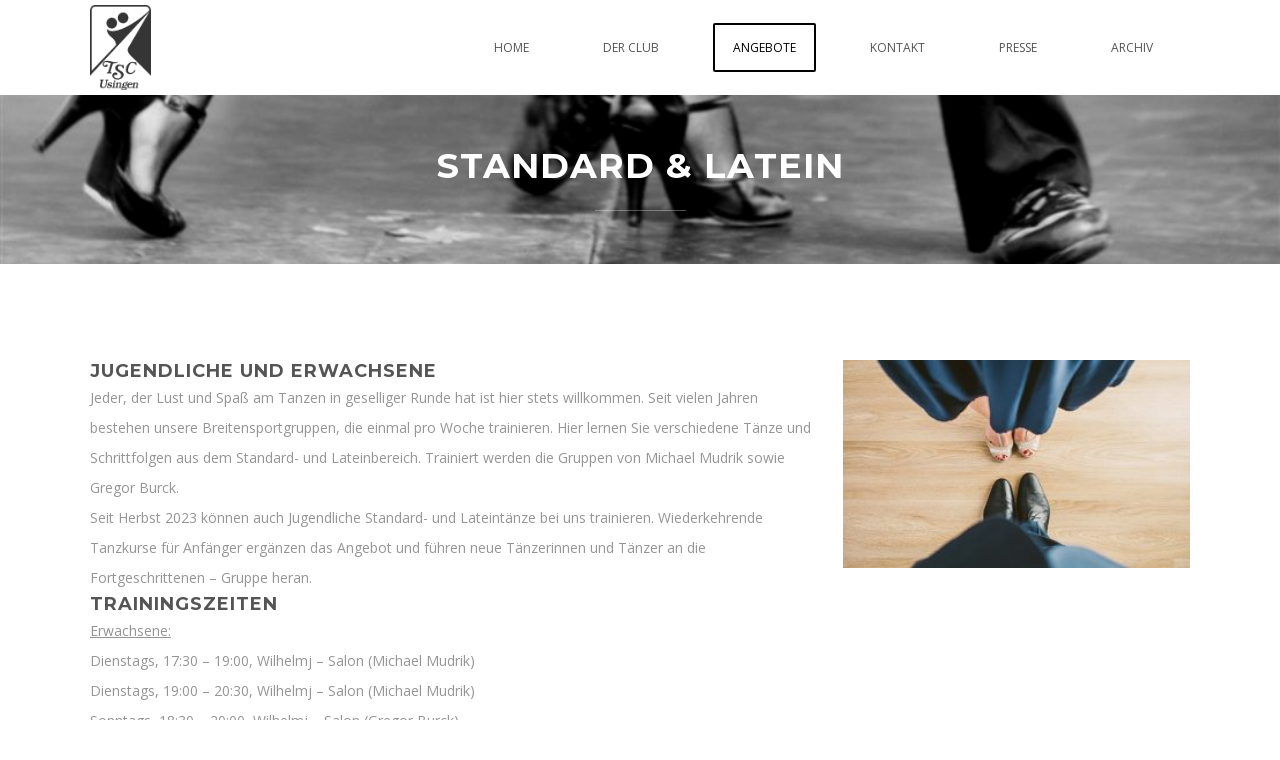

--- FILE ---
content_type: text/html; charset=UTF-8
request_url: https://tsc-usingen.de/angebote/standard-latein/
body_size: 10456
content:
	<!DOCTYPE html>
<html lang="de">
<head>
	<meta charset="UTF-8" />
	
	<title>TSC Usingen | Standard & Latein</title>

	
							<meta name="description" content="TSC Usingen e.V. – Tanzkurse in Standard & Latein: Walzer, Tango, Quickstep, Cha-Cha, Rumba, Jive & mehr.">
			
						<meta name="viewport" content="width=device-width,initial-scale=1,user-scalable=no">
		
	<link rel="profile" href="http://gmpg.org/xfn/11" />
	<link rel="pingback" href="https://tsc-usingen.de/xmlrpc.php" />
	<link rel="shortcut icon" type="image/x-icon" href="http://demo.qodeinteractive.com/bridge49/wp-content/themes/bridge/img/favicon.ico">
	<link rel="apple-touch-icon" href="http://demo.qodeinteractive.com/bridge49/wp-content/themes/bridge/img/favicon.ico"/>
	<link href='//fonts.googleapis.com/css?family=Raleway:100,200,300,400,500,600,700,800,900,300italic,400italic|Montserrat:100,200,300,400,500,600,700,800,900,300italic,400italic|Open+Sans:100,200,300,400,500,600,700,800,900,300italic,400italic&subset=latin,latin-ext' rel='stylesheet' type='text/css'>
<meta name='robots' content='max-image-preview:large' />
<link rel='dns-prefetch' href='//maps.googleapis.com' />
<link rel='dns-prefetch' href='//fonts.googleapis.com' />
<link rel="alternate" type="application/rss+xml" title="TSC Usingen &raquo; Feed" href="https://tsc-usingen.de/feed/" />
<link rel="alternate" type="application/rss+xml" title="TSC Usingen &raquo; Kommentar-Feed" href="https://tsc-usingen.de/comments/feed/" />
<link rel="alternate" title="oEmbed (JSON)" type="application/json+oembed" href="https://tsc-usingen.de/wp-json/oembed/1.0/embed?url=https%3A%2F%2Ftsc-usingen.de%2Fangebote%2Fstandard-latein%2F" />
<link rel="alternate" title="oEmbed (XML)" type="text/xml+oembed" href="https://tsc-usingen.de/wp-json/oembed/1.0/embed?url=https%3A%2F%2Ftsc-usingen.de%2Fangebote%2Fstandard-latein%2F&#038;format=xml" />
<style id='wp-img-auto-sizes-contain-inline-css' type='text/css'>
img:is([sizes=auto i],[sizes^="auto," i]){contain-intrinsic-size:3000px 1500px}
/*# sourceURL=wp-img-auto-sizes-contain-inline-css */
</style>
<style id='wp-emoji-styles-inline-css' type='text/css'>

	img.wp-smiley, img.emoji {
		display: inline !important;
		border: none !important;
		box-shadow: none !important;
		height: 1em !important;
		width: 1em !important;
		margin: 0 0.07em !important;
		vertical-align: -0.1em !important;
		background: none !important;
		padding: 0 !important;
	}
/*# sourceURL=wp-emoji-styles-inline-css */
</style>
<link rel='stylesheet' id='layerslider-css' href='https://tsc-usingen.de/wp-content/plugins/LayerSlider/static/css/layerslider.css?ver=5.6.9' type='text/css' media='all' />
<link rel='stylesheet' id='ls-google-fonts-css' href='https://fonts.googleapis.com/css?family=Lato:100,300,regular,700,900%7COpen+Sans:300%7CIndie+Flower:regular%7COswald:300,regular,700&#038;subset=latin%2Clatin-ext' type='text/css' media='all' />
<link rel='stylesheet' id='default_style-css' href='https://tsc-usingen.de/wp-content/themes/bridge/style.css?ver=6.9' type='text/css' media='all' />
<link rel='stylesheet' id='qode_font_awesome-css' href='https://tsc-usingen.de/wp-content/themes/bridge/css/font-awesome/css/font-awesome.min.css?ver=6.9' type='text/css' media='all' />
<link rel='stylesheet' id='qode_font_elegant-css' href='https://tsc-usingen.de/wp-content/themes/bridge/css/elegant-icons/style.min.css?ver=6.9' type='text/css' media='all' />
<link rel='stylesheet' id='qode_linea_icons-css' href='https://tsc-usingen.de/wp-content/themes/bridge/css/linea-icons/style.css?ver=6.9' type='text/css' media='all' />
<link rel='stylesheet' id='stylesheet-css' href='https://tsc-usingen.de/wp-content/themes/bridge/css/stylesheet.min.css?ver=6.9' type='text/css' media='all' />
<link rel='stylesheet' id='qode_print-css' href='https://tsc-usingen.de/wp-content/themes/bridge/css/print.css?ver=6.9' type='text/css' media='all' />
<link rel='stylesheet' id='mac_stylesheet-css' href='https://tsc-usingen.de/wp-content/themes/bridge/css/mac_stylesheet.css?ver=6.9' type='text/css' media='all' />
<link rel='stylesheet' id='webkit-css' href='https://tsc-usingen.de/wp-content/themes/bridge/css/webkit_stylesheet.css?ver=6.9' type='text/css' media='all' />
<link rel='stylesheet' id='style_dynamic-css' href='https://tsc-usingen.de/wp-content/themes/bridge/css/style_dynamic.css?ver=1713294181' type='text/css' media='all' />
<link rel='stylesheet' id='responsive-css' href='https://tsc-usingen.de/wp-content/themes/bridge/css/responsive.min.css?ver=6.9' type='text/css' media='all' />
<link rel='stylesheet' id='style_dynamic_responsive-css' href='https://tsc-usingen.de/wp-content/themes/bridge/css/style_dynamic_responsive.css?ver=1713294181' type='text/css' media='all' />
<link rel='stylesheet' id='js_composer_front-css' href='https://tsc-usingen.de/wp-content/plugins/js_composer/assets/css/js_composer.min.css?ver=7.6' type='text/css' media='all' />
<link rel='stylesheet' id='custom_css-css' href='https://tsc-usingen.de/wp-content/themes/bridge/css/custom_css.css?ver=1713294181' type='text/css' media='all' />
<link rel='stylesheet' id='um_modal-css' href='https://tsc-usingen.de/wp-content/plugins/ultimate-member/assets/css/um-modal.min.css?ver=2.8.5' type='text/css' media='all' />
<link rel='stylesheet' id='um_ui-css' href='https://tsc-usingen.de/wp-content/plugins/ultimate-member/assets/libs/jquery-ui/jquery-ui.min.css?ver=1.13.2' type='text/css' media='all' />
<link rel='stylesheet' id='um_tipsy-css' href='https://tsc-usingen.de/wp-content/plugins/ultimate-member/assets/libs/tipsy/tipsy.min.css?ver=1.0.0a' type='text/css' media='all' />
<link rel='stylesheet' id='um_raty-css' href='https://tsc-usingen.de/wp-content/plugins/ultimate-member/assets/libs/raty/um-raty.min.css?ver=2.6.0' type='text/css' media='all' />
<link rel='stylesheet' id='um_fonticons_ii-css' href='https://tsc-usingen.de/wp-content/plugins/ultimate-member/assets/libs/legacy/fonticons/fonticons-ii.min.css?ver=2.8.5' type='text/css' media='all' />
<link rel='stylesheet' id='um_fonticons_fa-css' href='https://tsc-usingen.de/wp-content/plugins/ultimate-member/assets/libs/legacy/fonticons/fonticons-fa.min.css?ver=2.8.5' type='text/css' media='all' />
<link rel='stylesheet' id='select2-css' href='https://tsc-usingen.de/wp-content/plugins/ultimate-member/assets/libs/select2/select2.min.css?ver=4.0.13' type='text/css' media='all' />
<link rel='stylesheet' id='um_fileupload-css' href='https://tsc-usingen.de/wp-content/plugins/ultimate-member/assets/css/um-fileupload.min.css?ver=2.8.5' type='text/css' media='all' />
<link rel='stylesheet' id='um_datetime-css' href='https://tsc-usingen.de/wp-content/plugins/ultimate-member/assets/libs/pickadate/default.min.css?ver=3.6.2' type='text/css' media='all' />
<link rel='stylesheet' id='um_datetime_date-css' href='https://tsc-usingen.de/wp-content/plugins/ultimate-member/assets/libs/pickadate/default.date.min.css?ver=3.6.2' type='text/css' media='all' />
<link rel='stylesheet' id='um_datetime_time-css' href='https://tsc-usingen.de/wp-content/plugins/ultimate-member/assets/libs/pickadate/default.time.min.css?ver=3.6.2' type='text/css' media='all' />
<link rel='stylesheet' id='um_common-css' href='https://tsc-usingen.de/wp-content/plugins/ultimate-member/assets/css/common.min.css?ver=2.8.5' type='text/css' media='all' />
<link rel='stylesheet' id='um_responsive-css' href='https://tsc-usingen.de/wp-content/plugins/ultimate-member/assets/css/um-responsive.min.css?ver=2.8.5' type='text/css' media='all' />
<link rel='stylesheet' id='um_styles-css' href='https://tsc-usingen.de/wp-content/plugins/ultimate-member/assets/css/um-styles.min.css?ver=2.8.5' type='text/css' media='all' />
<link rel='stylesheet' id='um_crop-css' href='https://tsc-usingen.de/wp-content/plugins/ultimate-member/assets/libs/cropper/cropper.min.css?ver=1.6.1' type='text/css' media='all' />
<link rel='stylesheet' id='um_profile-css' href='https://tsc-usingen.de/wp-content/plugins/ultimate-member/assets/css/um-profile.min.css?ver=2.8.5' type='text/css' media='all' />
<link rel='stylesheet' id='um_account-css' href='https://tsc-usingen.de/wp-content/plugins/ultimate-member/assets/css/um-account.min.css?ver=2.8.5' type='text/css' media='all' />
<link rel='stylesheet' id='um_misc-css' href='https://tsc-usingen.de/wp-content/plugins/ultimate-member/assets/css/um-misc.min.css?ver=2.8.5' type='text/css' media='all' />
<link rel='stylesheet' id='um_default_css-css' href='https://tsc-usingen.de/wp-content/plugins/ultimate-member/assets/css/um-old-default.min.css?ver=2.8.5' type='text/css' media='all' />
<script type="text/javascript" src="https://tsc-usingen.de/wp-content/plugins/LayerSlider/static/js/greensock.js?ver=1.11.8" id="greensock-js"></script>
<script type="text/javascript" src="https://tsc-usingen.de/wp-includes/js/jquery/jquery.min.js?ver=3.7.1" id="jquery-core-js"></script>
<script type="text/javascript" src="https://tsc-usingen.de/wp-includes/js/jquery/jquery-migrate.min.js?ver=3.4.1" id="jquery-migrate-js"></script>
<script type="text/javascript" id="layerslider-js-extra">
/* <![CDATA[ */
var LS_Meta = {"v":"5.6.9"};
//# sourceURL=layerslider-js-extra
/* ]]> */
</script>
<script type="text/javascript" src="https://tsc-usingen.de/wp-content/plugins/LayerSlider/static/js/layerslider.kreaturamedia.jquery.js?ver=5.6.9" id="layerslider-js"></script>
<script type="text/javascript" src="https://tsc-usingen.de/wp-content/plugins/LayerSlider/static/js/layerslider.transitions.js?ver=5.6.9" id="layerslider-transitions-js"></script>
<script type="text/javascript" src="https://tsc-usingen.de/wp-content/plugins/ultimate-member/assets/js/um-gdpr.min.js?ver=2.8.5" id="um-gdpr-js"></script>
<script></script><meta name="generator" content="Powered by LayerSlider 5.6.9 - Multi-Purpose, Responsive, Parallax, Mobile-Friendly Slider Plugin for WordPress." />
<!-- LayerSlider updates and docs at: https://kreaturamedia.com/layerslider-responsive-wordpress-slider-plugin/ -->
<link rel="https://api.w.org/" href="https://tsc-usingen.de/wp-json/" /><link rel="alternate" title="JSON" type="application/json" href="https://tsc-usingen.de/wp-json/wp/v2/pages/13" /><link rel="EditURI" type="application/rsd+xml" title="RSD" href="https://tsc-usingen.de/xmlrpc.php?rsd" />
<meta name="generator" content="WordPress 6.9" />
<link rel="canonical" href="https://tsc-usingen.de/angebote/standard-latein/" />
<link rel='shortlink' href='https://tsc-usingen.de/?p=13' />
<meta name="generator" content="Redux 4.4.18" />		<style type="text/css">
			.um_request_name {
				display: none !important;
			}
		</style>
	<meta name="generator" content="Powered by WPBakery Page Builder - drag and drop page builder for WordPress."/>
<link rel="icon" href="https://tsc-usingen.de/wp-content/uploads/2023/03/cropped-TSCUsingen-32x32.png" sizes="32x32" />
<link rel="icon" href="https://tsc-usingen.de/wp-content/uploads/2023/03/cropped-TSCUsingen-192x192.png" sizes="192x192" />
<link rel="apple-touch-icon" href="https://tsc-usingen.de/wp-content/uploads/2023/03/cropped-TSCUsingen-180x180.png" />
<meta name="msapplication-TileImage" content="https://tsc-usingen.de/wp-content/uploads/2023/03/cropped-TSCUsingen-270x270.png" />
		<style type="text/css" id="wp-custom-css">
			.vnewsticker {
	width: 100% !important;
	height: unset !important;
	position: relative !important;
	
	> table {
		width: 100% !important;
		height: unset !important;
	}
}

#v_container {
	width: 100% !important;
	height: unset !important;
}		</style>
		<noscript><style> .wpb_animate_when_almost_visible { opacity: 1; }</style></noscript></head>

<body class="wp-singular page-template-default page page-id-13 page-child parent-pageid-11 wp-theme-bridge  qode-theme-ver-9.5 wpb-js-composer js-comp-ver-7.6 vc_responsive" itemscope itemtype="http://schema.org/WebPage">

						<div class="wrapper">
	<div class="wrapper_inner">
	<!-- Google Analytics start -->
			<script>
			var _gaq = _gaq || [];
			_gaq.push(['_setAccount', 'UA-132441184-1']);
			_gaq.push(['_trackPageview']);

			(function() {
				var ga = document.createElement('script'); ga.type = 'text/javascript'; ga.async = true;
				ga.src = ('https:' == document.location.protocol ? 'https://ssl' : 'http://www') + '.google-analytics.com/ga.js';
				var s = document.getElementsByTagName('script')[0]; s.parentNode.insertBefore(ga, s);
			})();
		</script>
		<!-- Google Analytics end -->

	


<header class=" scroll_header_top_area  fixed scrolled_not_transparent page_header">
    <div class="header_inner clearfix">

		<div class="header_top_bottom_holder">
		<div class="header_bottom clearfix" style='' >
		    				<div class="container">
					<div class="container_inner clearfix">
                    			                					<div class="header_inner_left">
                        													<div class="mobile_menu_button">
                                <span>
                                    <i class="qode_icon_font_awesome fa fa-bars " ></i>                                </span>
                            </div>
												<div class="logo_wrapper">
                            							<div class="q_logo">
								<a itemprop="url" href="https://tsc-usingen.de/">
									<img itemprop="image" class="normal" src="http://tsc-usingen.de/wp-content/uploads/2016/07/tsc-logo-grau.png" alt="Logo"/>
									<img itemprop="image" class="light" src="http://tsc-usingen.de/wp-content/uploads/2016/07/tsc-logo-grau.png" alt="Logo"/>
									<img itemprop="image" class="dark" src="http://tsc-usingen.de/wp-content/uploads/2016/07/tsc-logo-weiß-e1468862338596.png" alt="Logo"/>
									<img itemprop="image" class="sticky" src="http://tsc-usingen.de/wp-content/uploads/2016/07/tsc-logo-grau.png" alt="Logo"/>
									<img itemprop="image" class="mobile" src="http://tsc-usingen.de/wp-content/uploads/2016/07/tsc-logo-grau.png" alt="Logo"/>
																	</a>
							</div>
                            						</div>
                                                					</div>
                    					                                                							<div class="header_inner_right">
                                <div class="side_menu_button_wrapper right">
																		                                    <div class="side_menu_button">
									
										                                                                                                                    </div>
                                </div>
							</div>
												
						
						<nav class="main_menu drop_down right">
						<ul id="menu-fullscreen-menu" class=""><li id="nav-menu-item-15673" class="menu-item menu-item-type-post_type menu-item-object-page menu-item-home  narrow"><a href="https://tsc-usingen.de/" class=""><i class="menu_icon blank fa"></i><span>Home</span><span class="plus"></span></a></li>
<li id="nav-menu-item-15647" class="menu-item menu-item-type-post_type menu-item-object-page menu-item-has-children  has_sub narrow"><a href="https://tsc-usingen.de/der-club/" class=""><i class="menu_icon blank fa"></i><span>Der Club</span><span class="plus"></span></a>
<div class="second"><div class="inner"><ul>
	<li id="nav-menu-item-16012" class="menu-item menu-item-type-post_type menu-item-object-page "><a href="https://tsc-usingen.de/der-club/" class=""><i class="menu_icon blank fa"></i><span>Wir</span><span class="plus"></span></a></li>
	<li id="nav-menu-item-15671" class="menu-item menu-item-type-post_type menu-item-object-page "><a href="https://tsc-usingen.de/der-club/vorstand/" class=""><i class="menu_icon blank fa"></i><span>Vorstand</span><span class="plus"></span></a></li>
	<li id="nav-menu-item-16583" class="menu-item menu-item-type-post_type menu-item-object-page "><a href="https://tsc-usingen.de/trainer/" class=""><i class="menu_icon blank fa"></i><span>Trainer</span><span class="plus"></span></a></li>
</ul></div></div>
</li>
<li id="nav-menu-item-16184" class="menu-item menu-item-type-post_type menu-item-object-page current-page-ancestor current-menu-ancestor current-menu-parent current-page-parent current_page_parent current_page_ancestor menu-item-has-children active has_sub narrow"><a href="https://tsc-usingen.de/angebote/" class=" current "><i class="menu_icon blank fa"></i><span>Angebote</span><span class="plus"></span></a>
<div class="second"><div class="inner"><ul>
	<li id="nav-menu-item-15656" class="menu-item menu-item-type-post_type menu-item-object-page current-menu-item page_item page-item-13 current_page_item "><a href="https://tsc-usingen.de/angebote/standard-latein/" class=""><i class="menu_icon blank fa"></i><span>Standard &#038; Latein</span><span class="plus"></span></a></li>
	<li id="nav-menu-item-17039" class="menu-item menu-item-type-post_type menu-item-object-page "><a href="https://tsc-usingen.de/angebote/salsa-bachata/" class=""><i class="menu_icon blank fa"></i><span>Salsa &#038; Bachata</span><span class="plus"></span></a></li>
	<li id="nav-menu-item-17680" class="menu-item menu-item-type-post_type menu-item-object-page "><a href="https://tsc-usingen.de/angebote/discofox/" class=""><i class="menu_icon blank fa"></i><span>Discofox</span><span class="plus"></span></a></li>
	<li id="nav-menu-item-17038" class="menu-item menu-item-type-post_type menu-item-object-page "><a href="https://tsc-usingen.de/angebote/line-dance/" class=""><i class="menu_icon blank fa"></i><span>Line Dance</span><span class="plus"></span></a></li>
	<li id="nav-menu-item-16650" class="menu-item menu-item-type-post_type menu-item-object-page "><a href="https://tsc-usingen.de/angebote/latein-fuer-solotaenzer/" class=""><i class="menu_icon blank fa"></i><span>Latein für Solotänzer*innen</span><span class="plus"></span></a></li>
	<li id="nav-menu-item-17959" class="menu-item menu-item-type-post_type menu-item-object-page "><a href="https://tsc-usingen.de/angebote/jazzdance-choreo/" class=""><i class="menu_icon blank fa"></i><span>Choreo-Class</span><span class="plus"></span></a></li>
	<li id="nav-menu-item-16084" class="menu-item menu-item-type-post_type menu-item-object-page "><a href="https://tsc-usingen.de/angebote/kindertanz/" class=""><i class="menu_icon blank fa"></i><span>Kindertanzen und Tanz – Knirpse</span><span class="plus"></span></a></li>
	<li id="nav-menu-item-17289" class="menu-item menu-item-type-post_type menu-item-object-page "><a href="https://tsc-usingen.de/angebote/hip-hop/" class=""><i class="menu_icon blank fa"></i><span>Hip – Hop</span><span class="plus"></span></a></li>
	<li id="nav-menu-item-17724" class="menu-item menu-item-type-post_type menu-item-object-page "><a href="https://tsc-usingen.de/angebote/videoclip-dancing/" class=""><i class="menu_icon blank fa"></i><span>Videoclip Dancing</span><span class="plus"></span></a></li>
</ul></div></div>
</li>
<li id="nav-menu-item-15645" class="menu-item menu-item-type-post_type menu-item-object-page  narrow"><a href="https://tsc-usingen.de/kontakt/" class=""><i class="menu_icon blank fa"></i><span>Kontakt</span><span class="plus"></span></a></li>
<li id="nav-menu-item-16009" class="menu-item menu-item-type-post_type menu-item-object-page  narrow"><a href="https://tsc-usingen.de/presse/" class=""><i class="menu_icon blank fa"></i><span>Presse</span><span class="plus"></span></a></li>
<li id="nav-menu-item-17545" class="menu-item menu-item-type-post_type menu-item-object-page  narrow"><a href="https://tsc-usingen.de/archiv/" class=""><i class="menu_icon blank fa"></i><span>Archiv</span><span class="plus"></span></a></li>
</ul>						</nav>
						                        										<nav class="mobile_menu">
                        <ul id="menu-fullscreen-menu-1" class=""><li id="mobile-menu-item-15673" class="menu-item menu-item-type-post_type menu-item-object-page menu-item-home "><a href="https://tsc-usingen.de/" class=""><span>Home</span></a><span class="mobile_arrow"><i class="fa fa-angle-right"></i><i class="fa fa-angle-down"></i></span></li>
<li id="mobile-menu-item-15647" class="menu-item menu-item-type-post_type menu-item-object-page menu-item-has-children  has_sub"><a href="https://tsc-usingen.de/der-club/" class=""><span>Der Club</span></a><span class="mobile_arrow"><i class="fa fa-angle-right"></i><i class="fa fa-angle-down"></i></span>
<ul class="sub_menu">
	<li id="mobile-menu-item-16012" class="menu-item menu-item-type-post_type menu-item-object-page "><a href="https://tsc-usingen.de/der-club/" class=""><span>Wir</span></a><span class="mobile_arrow"><i class="fa fa-angle-right"></i><i class="fa fa-angle-down"></i></span></li>
	<li id="mobile-menu-item-15671" class="menu-item menu-item-type-post_type menu-item-object-page "><a href="https://tsc-usingen.de/der-club/vorstand/" class=""><span>Vorstand</span></a><span class="mobile_arrow"><i class="fa fa-angle-right"></i><i class="fa fa-angle-down"></i></span></li>
	<li id="mobile-menu-item-16583" class="menu-item menu-item-type-post_type menu-item-object-page "><a href="https://tsc-usingen.de/trainer/" class=""><span>Trainer</span></a><span class="mobile_arrow"><i class="fa fa-angle-right"></i><i class="fa fa-angle-down"></i></span></li>
</ul>
</li>
<li id="mobile-menu-item-16184" class="menu-item menu-item-type-post_type menu-item-object-page current-page-ancestor current-menu-ancestor current-menu-parent current-page-parent current_page_parent current_page_ancestor menu-item-has-children active has_sub"><a href="https://tsc-usingen.de/angebote/" class=" current "><span>Angebote</span></a><span class="mobile_arrow"><i class="fa fa-angle-right"></i><i class="fa fa-angle-down"></i></span>
<ul class="sub_menu">
	<li id="mobile-menu-item-15656" class="menu-item menu-item-type-post_type menu-item-object-page current-menu-item page_item page-item-13 current_page_item "><a href="https://tsc-usingen.de/angebote/standard-latein/" class=""><span>Standard &#038; Latein</span></a><span class="mobile_arrow"><i class="fa fa-angle-right"></i><i class="fa fa-angle-down"></i></span></li>
	<li id="mobile-menu-item-17039" class="menu-item menu-item-type-post_type menu-item-object-page "><a href="https://tsc-usingen.de/angebote/salsa-bachata/" class=""><span>Salsa &#038; Bachata</span></a><span class="mobile_arrow"><i class="fa fa-angle-right"></i><i class="fa fa-angle-down"></i></span></li>
	<li id="mobile-menu-item-17680" class="menu-item menu-item-type-post_type menu-item-object-page "><a href="https://tsc-usingen.de/angebote/discofox/" class=""><span>Discofox</span></a><span class="mobile_arrow"><i class="fa fa-angle-right"></i><i class="fa fa-angle-down"></i></span></li>
	<li id="mobile-menu-item-17038" class="menu-item menu-item-type-post_type menu-item-object-page "><a href="https://tsc-usingen.de/angebote/line-dance/" class=""><span>Line Dance</span></a><span class="mobile_arrow"><i class="fa fa-angle-right"></i><i class="fa fa-angle-down"></i></span></li>
	<li id="mobile-menu-item-16650" class="menu-item menu-item-type-post_type menu-item-object-page "><a href="https://tsc-usingen.de/angebote/latein-fuer-solotaenzer/" class=""><span>Latein für Solotänzer*innen</span></a><span class="mobile_arrow"><i class="fa fa-angle-right"></i><i class="fa fa-angle-down"></i></span></li>
	<li id="mobile-menu-item-17959" class="menu-item menu-item-type-post_type menu-item-object-page "><a href="https://tsc-usingen.de/angebote/jazzdance-choreo/" class=""><span>Choreo-Class</span></a><span class="mobile_arrow"><i class="fa fa-angle-right"></i><i class="fa fa-angle-down"></i></span></li>
	<li id="mobile-menu-item-16084" class="menu-item menu-item-type-post_type menu-item-object-page "><a href="https://tsc-usingen.de/angebote/kindertanz/" class=""><span>Kindertanzen und Tanz – Knirpse</span></a><span class="mobile_arrow"><i class="fa fa-angle-right"></i><i class="fa fa-angle-down"></i></span></li>
	<li id="mobile-menu-item-17289" class="menu-item menu-item-type-post_type menu-item-object-page "><a href="https://tsc-usingen.de/angebote/hip-hop/" class=""><span>Hip – Hop</span></a><span class="mobile_arrow"><i class="fa fa-angle-right"></i><i class="fa fa-angle-down"></i></span></li>
	<li id="mobile-menu-item-17724" class="menu-item menu-item-type-post_type menu-item-object-page "><a href="https://tsc-usingen.de/angebote/videoclip-dancing/" class=""><span>Videoclip Dancing</span></a><span class="mobile_arrow"><i class="fa fa-angle-right"></i><i class="fa fa-angle-down"></i></span></li>
</ul>
</li>
<li id="mobile-menu-item-15645" class="menu-item menu-item-type-post_type menu-item-object-page "><a href="https://tsc-usingen.de/kontakt/" class=""><span>Kontakt</span></a><span class="mobile_arrow"><i class="fa fa-angle-right"></i><i class="fa fa-angle-down"></i></span></li>
<li id="mobile-menu-item-16009" class="menu-item menu-item-type-post_type menu-item-object-page "><a href="https://tsc-usingen.de/presse/" class=""><span>Presse</span></a><span class="mobile_arrow"><i class="fa fa-angle-right"></i><i class="fa fa-angle-down"></i></span></li>
<li id="mobile-menu-item-17545" class="menu-item menu-item-type-post_type menu-item-object-page "><a href="https://tsc-usingen.de/archiv/" class=""><span>Archiv</span></a><span class="mobile_arrow"><i class="fa fa-angle-right"></i><i class="fa fa-angle-down"></i></span></li>
</ul>					</nav>
			                    					</div>
				</div>
				</div>
	</div>
	</div>

</header>
		

    		<a id='back_to_top' href='#'>
			<span class="fa-stack">
				<i class="fa fa-arrow-up" style=""></i>
			</span>
		</a>
	    	
    
		
	
    
<div class="content ">
						<div class="content_inner  ">
									<div class="title_outer title_without_animation with_image"    data-height="410">
		<div class="title title_size_large  position_center " style="height:410px;">
			<div class="image responsive"><img itemprop="image" src="http://tsc-usingen.de/wp-content/uploads/2013/10/shoes-header-1.jpg" alt="&nbsp;" /> </div>
										<div class="title_holder"  >
					<div class="container">
						<div class="container_inner clearfix">
								<div class="title_subtitle_holder" style="padding-top:95px;">
                                                                									<div class="title_subtitle_holder_inner">
																	<h1 ><span>Standard &#038; Latein</span></h1>
																			<span class="separator small center"  ></span>
																	
																																			</div>
								                                                            </div>
						</div>
					</div>
				</div>
								</div>
			</div>
				<div class="container">
            			<div class="container_inner default_template_holder clearfix page_container_inner" >
																<div class="wpb-content-wrapper"><div      class="vc_row wpb_row section vc_row-fluid " style=' text-align:left;'><div class=" full_section_inner clearfix"><div class="wpb_column vc_column_container vc_col-sm-12"><div class="vc_column-inner"><div class="wpb_wrapper"><div class="separator  transparent   " style="margin-top: 25px;"></div>
</div></div></div></div></div><div      class="vc_row wpb_row section vc_row-fluid " style=' text-align:left;'><div class=" full_section_inner clearfix"><div class="wpb_column vc_column_container vc_col-sm-8"><div class="vc_column-inner"><div class="wpb_wrapper">
	<div class="wpb_text_column wpb_content_element ">
		<div class="wpb_wrapper">
			<h3>Jugendliche und Erwachsene</h3>
<p>Jeder, der Lust und Spaß am Tanzen in geselliger Runde hat ist hier stets willkommen. Seit vielen Jahren bestehen unsere Breitensportgruppen, die einmal pro Woche trainieren. Hier lernen Sie verschiedene Tänze und Schrittfolgen aus dem Standard- und Lateinbereich. Trainiert werden die Gruppen von Michael Mudrik sowie Gregor Burck.</p>
<p>Seit Herbst 2023 können auch Jugendliche Standard- und Lateintänze bei uns trainieren. Wiederkehrende Tanzkurse für Anfänger ergänzen das Angebot und führen neue Tänzerinnen und Tänzer an die Fortgeschrittenen – Gruppe heran.</p>
<h3>Trainingszeiten</h3>
<p><u>Erwachsene:<br />
</u>Dienstags, 17:30 – 19:00, Wilhelmj – Salon (Michael Mudrik)<br />
Dienstags, 19:00 – 20:30, Wilhelmj – Salon (Michael Mudrik)<br />
Sonntags, 18:30 – 20:00, Wilhelmj – Salon (Gregor Burck)</p>
<p><u>Jugendliche:<br />
</u>Sonntags, 17:00 – 18:30, Wilhelmj – Salon (Gregor Burck)</p>

		</div> 
	</div> </div></div></div><div class="wpb_column vc_column_container vc_col-sm-4"><div class="vc_column-inner"><div class="wpb_wrapper"><div class="wpb_gallery wpb_content_element vc_clearfix"><div class="wpb_wrapper"><div class="wpb_gallery_slides wpb_flexslider flexslider_slide flexslider" data-interval="3" data-flex_fx="slide"data-control="false"data-direction="false"data-pasue-on-hover="true"><ul class="slides"><li><a itemprop="image" class="prettyphoto" href="https://tsc-usingen.de/wp-content/uploads/2014/05/breitensport-e1492281223544.jpg" data-rel="prettyPhoto[rel-13-1753410449]"><img fetchpriority="high" decoding="async" width="300" height="180" src="https://tsc-usingen.de/wp-content/uploads/2014/05/breitensport-e1492281223544.jpg" class="attachment-full" alt="" title="breitensport" /></a></li></ul></div></div></div></div></div></div></div></div>
</div>														 
																				
		</div>
        	</div>
					<div class="content_bottom" >
					</div>
				
	</div>
</div>



	<footer class="uncover">
		<div class="footer_inner clearfix">
				<div class="footer_top_holder">
            			<div class="footer_top">
								<div class="container">
					<div class="container_inner">
																	<div class="three_columns clearfix">
								<div class="column1 footer_col1">
									<div class="column_inner">
										<div id="text-2" class="widget widget_text"><h5>Impressum und Datenschutz</h5>			<div class="textwidget"><p>TSC Usingen e.V.<br />
Willy Gleißl<br />
Schlappmühler Pfad 37<br />
61250 Usingen</p>
<p><a href="https://tsc-usingen.de/?page_id=31">Impressum</a></p>
<p><a href="https://tsc-usingen.de/?page_id=31"> Datenschutzerklärung</a></p>
<p>&nbsp;</p>
</div>
		</div>									</div>
								</div>
								<div class="column2 footer_col2">
									<div class="column_inner">
										
		<div id="recent-posts-10" class="widget widget_recent_entries">
		<h5>Unsere letzten Beiträge</h5>
		<ul>
											<li>
					<a href="https://tsc-usingen.de/tanzfit-fuer-den-besonderen-tag/">Tanzfit für den besonderen Tag</a>
									</li>
											<li>
					<a href="https://tsc-usingen.de/tango-argentino-workshop-im-februar/">Tango-Argentino-Workshop im Februar</a>
									</li>
											<li>
					<a href="https://tsc-usingen.de/neuer-standard-und-latein-workshop-fuer-jugendliche/">Neuer Standard- und Latein-Workshop für Jugendliche</a>
									</li>
					</ul>

		</div>									</div>
								</div>
								<div class="column3 footer_col3">
									<div class="column_inner">
										<div id="text-3" class="widget widget_text"><h5>Downloads</h5>			<div class="textwidget"><p><a href="https://tsc-usingen.de/wp-content/uploads/2025/09/20250910-TSC-Usingen_Satzung.pdf" target="_blank" rel="noopener">Vereinssatzung</a></p>
<p><a href="https://tsc-usingen.de/wp-content/uploads/2025/11/Beitragsordnung_TSC-Usingen_20251120-1.pdf">Beitragsordnung</a></p>
<p><a href="https://tsc-usingen.de/wp-content/uploads/2025/08/Beitrittserklaerung2025.pdf">Beitrittserklärung</a></p>
<p><a href="http://tsc-usingen.de/wp-content/uploads/2018/09/Datenschutzrichtlinie-TSC-Usingen.pdf" target="_blank" rel="noopener">Datenschutzrichtlinie</a></p>
</div>
		</div>									</div>
								</div>
							</div>
															</div>
				</div>
							</div>
					</div>
							<div class="footer_bottom_holder">
                										<div class="three_columns footer_bottom_columns clearfix">
					<div class="column1 footer_bottom_column">
						<div class="column_inner">
							<div class="footer_bottom">
															</div>
						</div>
					</div>
					<div class="column2 footer_bottom_column">
						<div class="column_inner">
							<div class="footer_bottom">
															</div>
						</div>
					</div>
					<div class="column3 footer_bottom_column">
						<div class="column_inner">
							<div class="footer_bottom">
															</div>
						</div>
					</div>
				</div>
								</div>
				</div>
	</footer>
		
</div>
</div>

<div id="um_upload_single" style="display:none"></div>

<div id="um_view_photo" style="display:none">

	<a href="javascript:void(0);" data-action="um_remove_modal" class="um-modal-close"
	   aria-label="Modale Ansicht des Bildes schließen">
		<i class="um-faicon-times"></i>
	</a>

	<div class="um-modal-body photo">
		<div class="um-modal-photo"></div>
	</div>

</div>
<script type="speculationrules">
{"prefetch":[{"source":"document","where":{"and":[{"href_matches":"/*"},{"not":{"href_matches":["/wp-*.php","/wp-admin/*","/wp-content/uploads/*","/wp-content/*","/wp-content/plugins/*","/wp-content/themes/bridge/*","/*\\?(.+)"]}},{"not":{"selector_matches":"a[rel~=\"nofollow\"]"}},{"not":{"selector_matches":".no-prefetch, .no-prefetch a"}}]},"eagerness":"conservative"}]}
</script>
<script type="text/html" id="wpb-modifications"> window.wpbCustomElement = 1; </script><script type="text/javascript" id="qode-like-js-extra">
/* <![CDATA[ */
var qodeLike = {"ajaxurl":"https://tsc-usingen.de/wp-admin/admin-ajax.php"};
//# sourceURL=qode-like-js-extra
/* ]]> */
</script>
<script type="text/javascript" src="https://tsc-usingen.de/wp-content/themes/bridge/js/qode-like.min.js?ver=6.9" id="qode-like-js"></script>
<script type="text/javascript" src="https://tsc-usingen.de/wp-content/themes/bridge/js/plugins.js?ver=6.9" id="plugins-js"></script>
<script type="text/javascript" src="https://tsc-usingen.de/wp-content/themes/bridge/js/jquery.carouFredSel-6.2.1.min.js?ver=6.9" id="carouFredSel-js"></script>
<script type="text/javascript" src="https://tsc-usingen.de/wp-content/themes/bridge/js/lemmon-slider.min.js?ver=6.9" id="lemmonSlider-js"></script>
<script type="text/javascript" src="https://tsc-usingen.de/wp-content/themes/bridge/js/jquery.fullPage.min.js?ver=6.9" id="one_page_scroll-js"></script>
<script type="text/javascript" src="https://tsc-usingen.de/wp-content/themes/bridge/js/jquery.mousewheel.min.js?ver=6.9" id="mousewheel-js"></script>
<script type="text/javascript" src="https://tsc-usingen.de/wp-content/themes/bridge/js/jquery.touchSwipe.min.js?ver=6.9" id="touchSwipe-js"></script>
<script type="text/javascript" src="https://tsc-usingen.de/wp-content/plugins/js_composer/assets/lib/bower/isotope/dist/isotope.pkgd.min.js?ver=7.6" id="isotope-js"></script>
<script type="text/javascript" src="https://maps.googleapis.com/maps/api/js?ver=6.9" id="google_map_api-js"></script>
<script type="text/javascript" src="https://tsc-usingen.de/wp-content/themes/bridge/js/default_dynamic.js?ver=1713294181" id="default_dynamic-js"></script>
<script type="text/javascript" src="https://tsc-usingen.de/wp-content/themes/bridge/js/default.min.js?ver=6.9" id="default-js"></script>
<script type="text/javascript" src="https://tsc-usingen.de/wp-content/themes/bridge/js/custom_js.js?ver=1713294181" id="custom_js-js"></script>
<script type="text/javascript" src="https://tsc-usingen.de/wp-includes/js/comment-reply.min.js?ver=6.9" id="comment-reply-js" async="async" data-wp-strategy="async" fetchpriority="low"></script>
<script type="text/javascript" src="https://tsc-usingen.de/wp-content/plugins/js_composer/assets/js/dist/js_composer_front.min.js?ver=7.6" id="wpb_composer_front_js-js"></script>
<script type="text/javascript" src="https://tsc-usingen.de/wp-includes/js/underscore.min.js?ver=1.13.7" id="underscore-js"></script>
<script type="text/javascript" id="wp-util-js-extra">
/* <![CDATA[ */
var _wpUtilSettings = {"ajax":{"url":"/wp-admin/admin-ajax.php"}};
//# sourceURL=wp-util-js-extra
/* ]]> */
</script>
<script type="text/javascript" src="https://tsc-usingen.de/wp-includes/js/wp-util.min.js?ver=6.9" id="wp-util-js"></script>
<script type="text/javascript" src="https://tsc-usingen.de/wp-includes/js/dist/hooks.min.js?ver=dd5603f07f9220ed27f1" id="wp-hooks-js"></script>
<script type="text/javascript" src="https://tsc-usingen.de/wp-includes/js/dist/i18n.min.js?ver=c26c3dc7bed366793375" id="wp-i18n-js"></script>
<script type="text/javascript" id="wp-i18n-js-after">
/* <![CDATA[ */
wp.i18n.setLocaleData( { 'text direction\u0004ltr': [ 'ltr' ] } );
//# sourceURL=wp-i18n-js-after
/* ]]> */
</script>
<script type="text/javascript" src="https://tsc-usingen.de/wp-content/plugins/ultimate-member/assets/libs/tipsy/tipsy.min.js?ver=1.0.0a" id="um_tipsy-js"></script>
<script type="text/javascript" src="https://tsc-usingen.de/wp-content/plugins/ultimate-member/assets/libs/pickadate/picker.min.js?ver=3.6.2" id="um_datetime-js"></script>
<script type="text/javascript" src="https://tsc-usingen.de/wp-content/plugins/ultimate-member/assets/libs/pickadate/picker.date.min.js?ver=3.6.2" id="um_datetime_date-js"></script>
<script type="text/javascript" src="https://tsc-usingen.de/wp-content/plugins/ultimate-member/assets/libs/pickadate/picker.time.min.js?ver=3.6.2" id="um_datetime_time-js"></script>
<script type="text/javascript" src="https://tsc-usingen.de/wp-content/plugins/ultimate-member/assets/libs/pickadate/translations/de_DE.min.js?ver=3.6.2" id="um_datetime_locale-js"></script>
<script type="text/javascript" id="um_common-js-extra">
/* <![CDATA[ */
var um_common_variables = {"locale":"de_DE"};
var um_common_variables = {"locale":"de_DE"};
//# sourceURL=um_common-js-extra
/* ]]> */
</script>
<script type="text/javascript" src="https://tsc-usingen.de/wp-content/plugins/ultimate-member/assets/js/common.min.js?ver=2.8.5" id="um_common-js"></script>
<script type="text/javascript" src="https://tsc-usingen.de/wp-content/plugins/ultimate-member/assets/libs/cropper/cropper.min.js?ver=1.6.1" id="um_crop-js"></script>
<script type="text/javascript" id="um_frontend_common-js-extra">
/* <![CDATA[ */
var um_frontend_common_variables = [];
//# sourceURL=um_frontend_common-js-extra
/* ]]> */
</script>
<script type="text/javascript" src="https://tsc-usingen.de/wp-content/plugins/ultimate-member/assets/js/common-frontend.min.js?ver=2.8.5" id="um_frontend_common-js"></script>
<script type="text/javascript" src="https://tsc-usingen.de/wp-content/plugins/ultimate-member/assets/js/um-modal.min.js?ver=2.8.5" id="um_modal-js"></script>
<script type="text/javascript" src="https://tsc-usingen.de/wp-content/plugins/ultimate-member/assets/libs/jquery-form/jquery-form.min.js?ver=2.8.5" id="um_jquery_form-js"></script>
<script type="text/javascript" src="https://tsc-usingen.de/wp-content/plugins/ultimate-member/assets/libs/fileupload/fileupload.js?ver=2.8.5" id="um_fileupload-js"></script>
<script type="text/javascript" src="https://tsc-usingen.de/wp-content/plugins/ultimate-member/assets/js/um-functions.min.js?ver=2.8.5" id="um_functions-js"></script>
<script type="text/javascript" src="https://tsc-usingen.de/wp-content/plugins/ultimate-member/assets/js/um-responsive.min.js?ver=2.8.5" id="um_responsive-js"></script>
<script type="text/javascript" src="https://tsc-usingen.de/wp-content/plugins/ultimate-member/assets/js/um-conditional.min.js?ver=2.8.5" id="um_conditional-js"></script>
<script type="text/javascript" src="https://tsc-usingen.de/wp-content/plugins/ultimate-member/assets/libs/select2/select2.full.min.js?ver=4.0.13" id="select2-js"></script>
<script type="text/javascript" src="https://tsc-usingen.de/wp-content/plugins/ultimate-member/assets/libs/select2/i18n/de.js?ver=4.0.13" id="um_select2_locale-js"></script>
<script type="text/javascript" id="um_raty-js-translations">
/* <![CDATA[ */
( function( domain, translations ) {
	var localeData = translations.locale_data[ domain ] || translations.locale_data.messages;
	localeData[""].domain = domain;
	wp.i18n.setLocaleData( localeData, domain );
} )( "ultimate-member", {"translation-revision-date":"2024-04-27 15:53:31+0000","generator":"GlotPress\/4.0.1","domain":"messages","locale_data":{"messages":{"":{"domain":"messages","plural-forms":"nplurals=2; plural=n != 1;","lang":"de"},"Not rated yet!":["Noch nicht bewertet!"],"Cancel this rating!":["Diese Bewertung abbrechen!"]}},"comment":{"reference":"assets\/libs\/raty\/um-raty.js"}} );
//# sourceURL=um_raty-js-translations
/* ]]> */
</script>
<script type="text/javascript" src="https://tsc-usingen.de/wp-content/plugins/ultimate-member/assets/libs/raty/um-raty.min.js?ver=2.6.0" id="um_raty-js"></script>
<script type="text/javascript" id="um_scripts-js-extra">
/* <![CDATA[ */
var um_scripts = {"max_upload_size":"41943040","nonce":"4f3821b401"};
//# sourceURL=um_scripts-js-extra
/* ]]> */
</script>
<script type="text/javascript" src="https://tsc-usingen.de/wp-content/plugins/ultimate-member/assets/js/um-scripts.min.js?ver=2.8.5" id="um_scripts-js"></script>
<script type="text/javascript" id="um_profile-js-translations">
/* <![CDATA[ */
( function( domain, translations ) {
	var localeData = translations.locale_data[ domain ] || translations.locale_data.messages;
	localeData[""].domain = domain;
	wp.i18n.setLocaleData( localeData, domain );
} )( "ultimate-member", {"translation-revision-date":"2024-04-27 15:53:31+0000","generator":"GlotPress\/4.0.1","domain":"messages","locale_data":{"messages":{"":{"domain":"messages","plural-forms":"nplurals=2; plural=n != 1;","lang":"de"},"Are you sure that you want to delete this user?":["Bist du sicher, dass du diesen Benutzer l\u00f6schen m\u00f6chtest?"]}},"comment":{"reference":"assets\/js\/um-profile.js"}} );
//# sourceURL=um_profile-js-translations
/* ]]> */
</script>
<script type="text/javascript" src="https://tsc-usingen.de/wp-content/plugins/ultimate-member/assets/js/um-profile.min.js?ver=2.8.5" id="um_profile-js"></script>
<script type="text/javascript" src="https://tsc-usingen.de/wp-content/plugins/ultimate-member/assets/js/um-account.min.js?ver=2.8.5" id="um_account-js"></script>
<script id="wp-emoji-settings" type="application/json">
{"baseUrl":"https://s.w.org/images/core/emoji/17.0.2/72x72/","ext":".png","svgUrl":"https://s.w.org/images/core/emoji/17.0.2/svg/","svgExt":".svg","source":{"concatemoji":"https://tsc-usingen.de/wp-includes/js/wp-emoji-release.min.js?ver=6.9"}}
</script>
<script type="module">
/* <![CDATA[ */
/*! This file is auto-generated */
const a=JSON.parse(document.getElementById("wp-emoji-settings").textContent),o=(window._wpemojiSettings=a,"wpEmojiSettingsSupports"),s=["flag","emoji"];function i(e){try{var t={supportTests:e,timestamp:(new Date).valueOf()};sessionStorage.setItem(o,JSON.stringify(t))}catch(e){}}function c(e,t,n){e.clearRect(0,0,e.canvas.width,e.canvas.height),e.fillText(t,0,0);t=new Uint32Array(e.getImageData(0,0,e.canvas.width,e.canvas.height).data);e.clearRect(0,0,e.canvas.width,e.canvas.height),e.fillText(n,0,0);const a=new Uint32Array(e.getImageData(0,0,e.canvas.width,e.canvas.height).data);return t.every((e,t)=>e===a[t])}function p(e,t){e.clearRect(0,0,e.canvas.width,e.canvas.height),e.fillText(t,0,0);var n=e.getImageData(16,16,1,1);for(let e=0;e<n.data.length;e++)if(0!==n.data[e])return!1;return!0}function u(e,t,n,a){switch(t){case"flag":return n(e,"\ud83c\udff3\ufe0f\u200d\u26a7\ufe0f","\ud83c\udff3\ufe0f\u200b\u26a7\ufe0f")?!1:!n(e,"\ud83c\udde8\ud83c\uddf6","\ud83c\udde8\u200b\ud83c\uddf6")&&!n(e,"\ud83c\udff4\udb40\udc67\udb40\udc62\udb40\udc65\udb40\udc6e\udb40\udc67\udb40\udc7f","\ud83c\udff4\u200b\udb40\udc67\u200b\udb40\udc62\u200b\udb40\udc65\u200b\udb40\udc6e\u200b\udb40\udc67\u200b\udb40\udc7f");case"emoji":return!a(e,"\ud83e\u1fac8")}return!1}function f(e,t,n,a){let r;const o=(r="undefined"!=typeof WorkerGlobalScope&&self instanceof WorkerGlobalScope?new OffscreenCanvas(300,150):document.createElement("canvas")).getContext("2d",{willReadFrequently:!0}),s=(o.textBaseline="top",o.font="600 32px Arial",{});return e.forEach(e=>{s[e]=t(o,e,n,a)}),s}function r(e){var t=document.createElement("script");t.src=e,t.defer=!0,document.head.appendChild(t)}a.supports={everything:!0,everythingExceptFlag:!0},new Promise(t=>{let n=function(){try{var e=JSON.parse(sessionStorage.getItem(o));if("object"==typeof e&&"number"==typeof e.timestamp&&(new Date).valueOf()<e.timestamp+604800&&"object"==typeof e.supportTests)return e.supportTests}catch(e){}return null}();if(!n){if("undefined"!=typeof Worker&&"undefined"!=typeof OffscreenCanvas&&"undefined"!=typeof URL&&URL.createObjectURL&&"undefined"!=typeof Blob)try{var e="postMessage("+f.toString()+"("+[JSON.stringify(s),u.toString(),c.toString(),p.toString()].join(",")+"));",a=new Blob([e],{type:"text/javascript"});const r=new Worker(URL.createObjectURL(a),{name:"wpTestEmojiSupports"});return void(r.onmessage=e=>{i(n=e.data),r.terminate(),t(n)})}catch(e){}i(n=f(s,u,c,p))}t(n)}).then(e=>{for(const n in e)a.supports[n]=e[n],a.supports.everything=a.supports.everything&&a.supports[n],"flag"!==n&&(a.supports.everythingExceptFlag=a.supports.everythingExceptFlag&&a.supports[n]);var t;a.supports.everythingExceptFlag=a.supports.everythingExceptFlag&&!a.supports.flag,a.supports.everything||((t=a.source||{}).concatemoji?r(t.concatemoji):t.wpemoji&&t.twemoji&&(r(t.twemoji),r(t.wpemoji)))});
//# sourceURL=https://tsc-usingen.de/wp-includes/js/wp-emoji-loader.min.js
/* ]]> */
</script>
<script></script>		<script type="text/javascript">
			jQuery( window ).on( 'load', function() {
				jQuery('input[name="um_request"]').val('');
			});
		</script>
	</body>
</html>
<!--
Performance optimized by W3 Total Cache. Learn more: https://www.boldgrid.com/w3-total-cache/


Served from: tsc-usingen.de @ 2026-01-31 22:46:08 by W3 Total Cache
-->

--- FILE ---
content_type: text/css
request_url: https://tsc-usingen.de/wp-content/themes/bridge/css/custom_css.css?ver=1713294181
body_size: 671
content:


.touch .popup_menu_holder_outer{
display: none;
}

.touch .popup_menu_opened .popup_menu_holder_outer{
display: block;
}

.drop_down .second .inner .widget {
padding-bottom: 13px;
}

.drop_down .second .inner .widget a{
padding: 0px !important;
}

i.fa.fa-stack-1x {
font-size: 33px !important;
}

.testimonials .testimonial_text_inner p {
font-weight: 300;
font-style: italic;
}

.testimonials .testimonial_text_inner p.testimonial_author {
font-family: Montserrat;
font-style: normal;
text-transform: uppercase;
font-weight: 700 !important;
letter-spacing: 1px;
}

.wpcf7-form.cf7_custom_style_1 p {
color: #ffffff;
}

input.wpcf7-form-control.wpcf7-submit {
padding-left: 51px;
padding-right: 51px;
}

.footer_bottom {
height: 10px;
}

.slider_content .qbutton.green, .slider_content .qbutton.white {
line-height: 42px;
height: 42px;
}

.qbutton {
padding: 0 30px;
}


.slider_content .qbutton.green {
background-color: rgba(106,174,195,0.8);
}

.slider_content .qbutton.green:hover {
background-color: #555555;
color: #ffffff;
}

.slider_content .qbutton.white {
background-color: rgba(198,156,109,0.8);
}

.slider_content .qbutton.white:hover, .qbutton:hover {
background-color: #555555;
color: #ffffff;
}

.q_font_awsome_icon_stack:hover .fa-circle {
color: rgba(106,174,195,0.8) !important;
}

.projects_holder article span.text_holder {
background-color: rgba(198,156,109,0.92);
}

.testimonials_holder .flex-direction-nav a {
border: 1px solid #303030;
}

a.lightbox.qbutton.small.white, a.preview.qbutton.small.white {
display: none;
}

#back_to_top span {
border-width: 1px;
}

.carousel-control .next_nav {
border-width: 1px;
}

.portfolio_detail h6 {
font-family: Montserrat;
font-weight: 700;
font-size: 14px;
}

.portfolio_social_holder a {
color: #959595;
}

.portfolio_social_holder a {
color: #959595;
}

header.sticky .header_bottom {
box-shadow: none;
}

nav.mobile_menu ul li a, nav.mobile_menu ul li h3 {
text-transform: uppercase;
}
.mobile_menu_button {
    display: none!important;
}